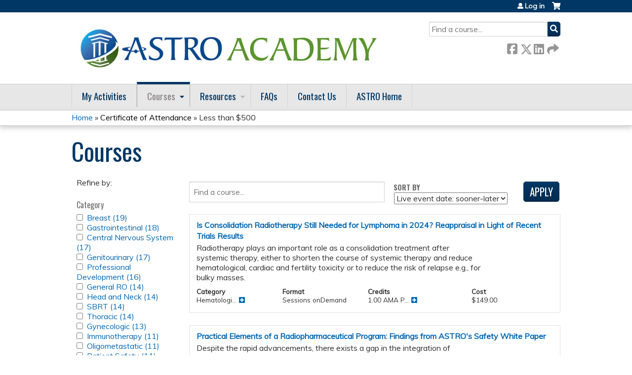

--- FILE ---
content_type: text/html; charset=utf-8
request_url: https://academy.astro.org/course-catalog-list?f%5B0%5D=course%253Acourse_date_open%3A1&f%5B1%5D=course%253Acourse_credit_types%3Aca&f%5B2%5D=&f%5B3%5D=sell_price%3A%5B0%20TO%20499%5D&page=5
body_size: 14989
content:
<!DOCTYPE html>
<!--[if IEMobile 7]><html class="iem7"  lang="en" dir="ltr"><![endif]-->
<!--[if lte IE 6]><html class="lt-ie10 lt-ie9 lt-ie8 lt-ie7"  lang="en" dir="ltr"><![endif]-->
<!--[if (IE 7)&(!IEMobile)]><html class="lt-ie10 lt-ie9 lt-ie8"  lang="en" dir="ltr"><![endif]-->
<!--[if IE 8]><html class="lt-ie10 lt-ie9"  lang="en" dir="ltr"><![endif]-->
<!--[if IE 9]><html class="lt-ie10"  lang="en" dir="ltr"><![endif]-->
<!--[if (gte IE 10)|(gt IEMobile 7)]><!--><html  lang="en" dir="ltr" prefix="content: http://purl.org/rss/1.0/modules/content/ dc: http://purl.org/dc/terms/ foaf: http://xmlns.com/foaf/0.1/ og: http://ogp.me/ns# rdfs: http://www.w3.org/2000/01/rdf-schema# sioc: http://rdfs.org/sioc/ns# sioct: http://rdfs.org/sioc/types# skos: http://www.w3.org/2004/02/skos/core# xsd: http://www.w3.org/2001/XMLSchema#"><!--<![endif]-->

<head>
  <!--[if IE]><![endif]-->
<link rel="dns-prefetch" href="//netdna.bootstrapcdn.com" />
<link rel="preconnect" href="//netdna.bootstrapcdn.com" />
<link rel="dns-prefetch" href="//fonts.gstatic.com" />
<link rel="preconnect" href="//fonts.gstatic.com" crossorigin="" />
<link rel="dns-prefetch" href="//fonts.googleapis.com" />
<link rel="preconnect" href="//fonts.googleapis.com" />
<link rel="dns-prefetch" href="//www.googletagmanager.com" />
<link rel="preconnect" href="//www.googletagmanager.com" />
<link rel="dns-prefetch" href="//kit.fontawesome.com" />
<link rel="preconnect" href="//kit.fontawesome.com" />
<meta charset="utf-8" />
<link rel="shortcut icon" href="https://academy.astro.org/sites/default/files/favicon.ico" type="image/vnd.microsoft.icon" />
<meta name="generator" content="Drupal 7 (https://www.drupal.org)" />
<link rel="canonical" href="https://academy.astro.org/course-catalog-list" />
<link rel="shortlink" href="https://academy.astro.org/course-catalog-list" />
  <title>Courses | Page 6 | ASTRO</title>

      <meta name="MobileOptimized" content="width">
    <meta name="HandheldFriendly" content="true">
    <meta name="viewport" content="width=device-width">
  
  <link type="text/css" rel="stylesheet" href="/sites/default/files/advagg_css/css__YZMmyCjxADNsxWJVyzxskiYBiPsGboww8DDJoAv1iVA__PqGVjSeXe3e-YM4xspxCavDlyydtEB28TRpZPTEwV5I__SSle0NRE9d9HGWHLfDYe3xEbnpv-_fviYBL1bs2WW2A.css" media="all" />
<link type="text/css" rel="stylesheet" href="/sites/default/files/advagg_css/css__Bqg1SDmp9CAe6XEIkqmrkRsGk0iHTZHCcB95hCAlYnY__pvxzJdEyVw_5TVP2BBc6RFQHZTlmfsgpKtyMTJgxw8o__SSle0NRE9d9HGWHLfDYe3xEbnpv-_fviYBL1bs2WW2A.css" media="screen" />
<link type="text/css" rel="stylesheet" href="/sites/default/files/advagg_css/css__qi8YWDPFPT47Hua3Uo8V-CwYV79O8gYOw4xRshlFw2o__atYiVS2jy_a7eks45S24ISyI0mqmyzuvUeJ_hve5zAc__SSle0NRE9d9HGWHLfDYe3xEbnpv-_fviYBL1bs2WW2A.css" media="all" />
<link type="text/css" rel="stylesheet" href="/sites/default/files/advagg_css/css__jLIQ2C5SClhKqy9eH_o3nLCt__h8sxZnzkEuWvcD8oU__TLLuT9hM3MMHoPwTjSVLtInmRi9GG2W8xupxEIKOQho__SSle0NRE9d9HGWHLfDYe3xEbnpv-_fviYBL1bs2WW2A.css" media="all" />
<link type="text/css" rel="stylesheet" href="/sites/default/files/advagg_css/css__DJVWsB9CJVs_1IGdy-_cGuq4r6SVVaWbEnbS1U2p6y4__7g40UeM74r8hkrzDC6Hbb7RReIGNu-Jsb5XAbAPKIeA__SSle0NRE9d9HGWHLfDYe3xEbnpv-_fviYBL1bs2WW2A.css" media="all" />
<link type="text/css" rel="stylesheet" href="//netdna.bootstrapcdn.com/font-awesome/4.0.3/css/font-awesome.min.css" media="all" />
<link type="text/css" rel="stylesheet" href="/sites/default/files/advagg_css/css__6aIRklg5WaxAUOS3bgRabGNbQzDsOHeiwDNoMCUggyA__QArDpocAgeef8zxSbIFkd-ui30gbHC067KnJ9SfbJ4E__SSle0NRE9d9HGWHLfDYe3xEbnpv-_fviYBL1bs2WW2A.css" media="all" />
<link type="text/css" rel="stylesheet" href="/sites/default/files/advagg_css/css__lKkJ5NhmxDBT5kIxMHS8wEcoatlDw9Bom_kW7YIJfZk__5aXUJWjk-YNkqaVTqRmjcoZdl-LGPgjmt03iyxQMwyY__SSle0NRE9d9HGWHLfDYe3xEbnpv-_fviYBL1bs2WW2A.css" media="all" />
<link type="text/css" rel="stylesheet" href="/sites/default/files/advagg_css/css__DuLYUylDjxGy0e76t2itFhgUj9R9AeaiB5rFoM5Rc8c__uy-eSde8xPYWIYAFlTtXTOLavp_MT9JuX45TfVkSJyg__SSle0NRE9d9HGWHLfDYe3xEbnpv-_fviYBL1bs2WW2A.css" media="print" />
<link type="text/css" rel="stylesheet" href="//fonts.googleapis.com/css?family=Muli:italic,regular|Oswald:300,700,regular&amp;subset=latin" media="all" />
<link type="text/css" rel="stylesheet" href="/sites/default/files/cpn/global.css?t97jpr" media="all" />
  <script src="/sites/default/files/advagg_js/js__AK-CL86gnIqwE9tzw-7GchyFRsasNF--XZ-i8xZPTig__rQaVI3heYo2BXUV133Ia4mgKj3R-xkDs52mhHfLT3rY__SSle0NRE9d9HGWHLfDYe3xEbnpv-_fviYBL1bs2WW2A.js" type="f1719c4ccbccbe9bb540be68-text/javascript"></script>
<script type="f1719c4ccbccbe9bb540be68-text/javascript">jQuery.migrateMute=true;jQuery.migrateTrace=false;</script>
<script src="/sites/default/files/advagg_js/js__-kvGcXFGWOaU7VpBvvU02ZjXrh74aVMBI8zWEAJByXE__7UycUSDIuB6lhk7Uq-4cbRUz0B4-w8Ee93Q1v03yjyQ__SSle0NRE9d9HGWHLfDYe3xEbnpv-_fviYBL1bs2WW2A.js" type="f1719c4ccbccbe9bb540be68-text/javascript"></script>
<script src="/sites/default/files/advagg_js/js__yNmDcef8b_VVEbQWF8NHCu2D-STamFVe49uYepbvd20__nw9zi1q6iPcpGhtLqF4UxXpoblY8Fku9jnEg7CSaSUA__SSle0NRE9d9HGWHLfDYe3xEbnpv-_fviYBL1bs2WW2A.js" type="f1719c4ccbccbe9bb540be68-text/javascript"></script>
<script src="/sites/default/files/advagg_js/js__xC17uPrEs8wMMqdKJXo8oW46WzSw1NY_8XgrRRMYpSw__XsxN8ZB-BnZbOeLImnEK_RkDgcDts47mQGOX6DZztaM__SSle0NRE9d9HGWHLfDYe3xEbnpv-_fviYBL1bs2WW2A.js" type="f1719c4ccbccbe9bb540be68-text/javascript"></script>
<script src="/sites/default/files/advagg_js/js__6n2ELU1OADjM9bOPzMD-ZkDWD680p1vUcEeqynwkIMw__fHcVvEi04rThESr574q0fWP1iDd_z17AVojj4Xe5ef4__SSle0NRE9d9HGWHLfDYe3xEbnpv-_fviYBL1bs2WW2A.js" type="f1719c4ccbccbe9bb540be68-text/javascript"></script>
<script async="async" src="https://www.googletagmanager.com/gtag/js?id=UA-75931848-2" type="f1719c4ccbccbe9bb540be68-text/javascript"></script>
<script type="f1719c4ccbccbe9bb540be68-text/javascript">window.dataLayer = window.dataLayer || [];function gtag(){dataLayer.push(arguments)};gtag("js", new Date());gtag("config", "UA-75931848-2", {"groups":"default","anonymize_ip":true});</script>
<script src="/sites/default/files/advagg_js/js__7Tt_YcgeKNkqqtyOKZHQpbsuYPY41XfH5NtLPz5bfCA__r99DabmPzGiImMxNjaIVtdPNE_dQyTs2kjfQ5SbAXCc__SSle0NRE9d9HGWHLfDYe3xEbnpv-_fviYBL1bs2WW2A.js" type="f1719c4ccbccbe9bb540be68-text/javascript"></script>
<script src="https://kit.fontawesome.com/a38c5c05f8.js" type="f1719c4ccbccbe9bb540be68-text/javascript"></script>
<script src="/sites/default/files/advagg_js/js__uFWNFQEJxmMtMZXCf6xd-RgNWFeiLU_ftHpRIHFXzCQ__rYUxENagaSdNHL3esh5G65gGt-F8qcG20GjcZ2T0zoM__SSle0NRE9d9HGWHLfDYe3xEbnpv-_fviYBL1bs2WW2A.js" type="f1719c4ccbccbe9bb540be68-text/javascript"></script>
<script src="/sites/default/files/advagg_js/js__Hb4P6zBByLaIBZA0hfMrut0a2b-f-vAlXzMXjYdGQPQ__JUwkRQTcSkg_MiZ0I9sxHxpLfPlxAgrvizBOIyOJwxQ__SSle0NRE9d9HGWHLfDYe3xEbnpv-_fviYBL1bs2WW2A.js" type="f1719c4ccbccbe9bb540be68-text/javascript"></script>
<script src="/sites/default/files/cpn/global.js?t97jpr" type="f1719c4ccbccbe9bb540be68-text/javascript"></script>
<script type="f1719c4ccbccbe9bb540be68-text/javascript">jQuery.extend(Drupal.settings,{"basePath":"\/","pathPrefix":"","setHasJsCookie":0,"ajaxPageState":{"theme":"ce","theme_token":"q8bz6p26evB-bwi0DmSoLYXlcqtC0ka7rZF1qMWOlH0","css":{"modules\/system\/system.base.css":1,"modules\/system\/system.menus.css":1,"modules\/system\/system.messages.css":1,"modules\/system\/system.theme.css":1,"sites\/all\/modules\/contrib\/tipsy\/stylesheets\/tipsy.css":1,"sites\/all\/libraries\/chosen\/chosen.css":1,"sites\/all\/modules\/contrib\/chosen\/css\/chosen-drupal.css":1,"modules\/book\/book.css":1,"sites\/all\/modules\/contrib\/calendar\/css\/calendar_multiday.css":1,"sites\/all\/modules\/custom\/calendar_plus\/css\/calendar_plus.css":1,"modules\/comment\/comment.css":1,"sites\/all\/modules\/features\/ethosce_admin\/ethosce-admin.css":1,"sites\/all\/modules\/features\/ethosce_bi\/ethosce_bi.css":1,"sites\/all\/modules\/features\/ethosce_warpwire\/ethosce_warpwire.css":1,"modules\/field\/theme\/field.css":1,"modules\/node\/node.css":1,"modules\/poll\/poll.css":1,"sites\/all\/modules\/contrib\/quiz\/quiz.css":1,"sites\/all\/modules\/contrib\/ubercart\/uc_order\/uc_order.css":1,"sites\/all\/modules\/contrib\/ubercart\/uc_product\/uc_product.css":1,"sites\/all\/modules\/contrib\/ubercart\/uc_store\/uc_store.css":1,"modules\/user\/user.css":1,"sites\/all\/modules\/contrib\/views\/css\/views.css":1,"sites\/all\/modules\/contrib\/ctools\/css\/ctools.css":1,"\/\/netdna.bootstrapcdn.com\/font-awesome\/4.0.3\/css\/font-awesome.min.css":1,"sites\/all\/modules\/contrib\/panels\/css\/panels.css":1,"sites\/all\/modules\/contrib\/pdm\/pdm.css":1,"sites\/all\/modules\/contrib\/views_tooltip\/views_tooltip.css":1,"sites\/all\/modules\/custom\/course_user_merge\/user_merge.css":1,"sites\/all\/modules\/contrib\/facetapi\/facetapi.css":1,"sites\/all\/modules\/contrib\/navbar_extras\/modules\/navbar_shiny\/css\/navbar_shiny.css":1,"sites\/all\/libraries\/mmenu\/main\/src\/css\/jquery.mmenu.all.css":1,"sites\/all\/libraries\/mmenu\/icomoon\/icomoon.css":1,"sites\/all\/modules\/contrib\/mmenu\/themes\/mm-basic\/styles\/mm-basic.css":1,"sites\/all\/themes\/ethosce_base\/system.menus.css":1,"sites\/all\/themes\/ethosce_base\/css\/normalize.css":1,"sites\/all\/themes\/ethosce_base\/css\/wireframes.css":1,"sites\/all\/themes\/ethosce_base\/css\/layouts\/responsive-sidebars.css":1,"sites\/all\/themes\/ethosce_base\/css\/page-backgrounds.css":1,"sites\/all\/themes\/ethosce_base\/css\/tabs.css":1,"sites\/all\/themes\/ethosce_base\/css\/pages.css":1,"sites\/all\/themes\/ethosce_base\/css\/blocks.css":1,"sites\/all\/themes\/ethosce_base\/css\/navigation.css":1,"sites\/all\/themes\/ethosce_base\/css\/views-styles.css":1,"sites\/all\/themes\/ethosce_base\/css\/nodes.css":1,"sites\/all\/themes\/ethosce_base\/css\/comments.css":1,"sites\/all\/themes\/ethosce_base\/css\/forms.css":1,"sites\/all\/themes\/ethosce_base\/css\/fields.css":1,"sites\/all\/themes\/ethosce_base\/css\/print.css":1,"sites\/all\/themes\/ce\/css\/ce.css":1,"sites\/all\/themes\/ce\/css\/ce-media-queries.css":1,"sites\/all\/themes\/ce\/css\/ce-print.css":1,"\/\/fonts.googleapis.com\/css?family=Muli:italic,regular|Oswald:300,700,regular\u0026subset=latin":1,"cpn_global":1},"js":{"sites\/all\/modules\/contrib\/jquery_update\/replace\/jquery\/1.12\/jquery.min.js":1,"sites\/all\/modules\/contrib\/jquery_update\/replace\/jquery-migrate\/1\/jquery-migrate.min.js":1,"misc\/jquery-extend-3.4.0.js":1,"misc\/jquery-html-prefilter-3.5.0-backport.js":1,"misc\/jquery.once.js":1,"misc\/drupal.js":1,"sites\/all\/modules\/contrib\/tipsy\/javascripts\/jquery.tipsy.js":1,"sites\/all\/modules\/contrib\/tipsy\/javascripts\/tipsy.js":1,"sites\/all\/modules\/contrib\/jquery_update\/replace\/ui\/external\/jquery.cookie.js":1,"sites\/all\/libraries\/chosen\/chosen.jquery.min.js":1,"misc\/form-single-submit.js":1,"sites\/all\/modules\/custom\/calendar_plus\/js\/jquery.equalheights.js":1,"sites\/all\/modules\/features\/ethosce_admin\/ethosce-admin.js":1,"sites\/all\/modules\/features\/ethosce_bi\/ethosce_bi.js":1,"sites\/all\/modules\/features\/ethosce_site\/ethosce_site.js":1,"sites\/all\/modules\/features\/ethosce_slideshow\/js\/ethosce_slideshow.js":1,"sites\/all\/modules\/custom\/upload_progress\/js\/upload_progress.js":1,"sites\/all\/modules\/contrib\/pdm\/pdm.js":1,"sites\/all\/modules\/features\/ethosce_courses\/js\/vertical_steps.js":1,"sites\/all\/modules\/contrib\/better_exposed_filters\/better_exposed_filters.js":1,"sites\/all\/modules\/contrib\/ctools\/js\/auto-submit.js":1,"sites\/all\/modules\/custom\/course_user_merge\/user_merge.js":1,"sites\/all\/modules\/contrib\/google_analytics\/googleanalytics.js":1,"https:\/\/www.googletagmanager.com\/gtag\/js?id=UA-75931848-2":1,"sites\/all\/modules\/contrib\/facetapi\/facetapi.js":1,"https:\/\/kit.fontawesome.com\/a38c5c05f8.js":1,"sites\/all\/modules\/contrib\/mmenu\/js\/mmenu.js":1,"sites\/all\/libraries\/mmenu\/hammer\/hammer.js":1,"sites\/all\/libraries\/mmenu\/jquery.hammer\/jquery.hammer.js":1,"sites\/all\/libraries\/mmenu\/main\/src\/js\/jquery.mmenu.min.all.js":1,"sites\/all\/modules\/contrib\/chosen\/chosen.js":1,"sites\/all\/themes\/ce\/js\/ce.js":1,"public:\/\/cpn\/global.js":1}},"uid":0,"warpwire":{"warpwire_url":"https:\/\/astro.ethosce.warpwire.com\/","warpwire_module_path":"sites\/all\/modules\/custom\/warpwire","warpwire_share_default":1,"warpwire_title_default":1,"warpwire_autoplay_default":0,"warpwire_cc_load_policy_default":0,"warpwire_secure_portal_default":1},"tipsy":{"custom_selectors":[{"selector":".tipsy","options":{"fade":1,"gravity":"w","delayIn":0,"delayOut":0,"trigger":"hover","opacity":"0.8","offset":0,"html":0,"tooltip_content":{"source":"attribute","selector":"title"}}},{"selector":".views-tooltip","options":{"fade":1,"gravity":"autoNS","delayIn":0,"delayOut":0,"trigger":"hover","opacity":"0.8","offset":0,"html":1,"tooltip_content":{"source":"attribute","selector":"tooltip-content"}}}]},"better_exposed_filters":{"datepicker":false,"slider":false,"settings":[],"autosubmit":true,"views":{"ethosce_catalog":{"displays":{"page":{"filters":{"text":{"required":false}}}}}}},"chosen":{"selector":"select:not(\u0027.fivestar-widget select, .widget-type-select, .webform-datepicker select, #uc-cart-checkout-form select,#edit-node-recur select\u0027)","minimum_single":10,"minimum_multiple":5,"minimum_width":150,"options":{"allow_single_deselect":false,"disable_search":false,"disable_search_threshold":10,"search_contains":false,"placeholder_text_multiple":"Choose some options","placeholder_text_single":"Choose an option","no_results_text":"No results match","inherit_select_classes":true}},"urlIsAjaxTrusted":{"\/course-catalog-list":true,"\/search":true},"mmenu":{"mmenu_left":{"enabled":"1","title":"Left menu","name":"mmenu_left","blocks":[{"module_delta":"ethosce_search|ethosce_search","menu_parameters":{"min_depth":"1"},"title":"\u003Cnone\u003E","collapsed":"0","wrap":"1","module":"ethosce_search","delta":"ethosce_search"},{"module_delta":"system|main-menu","menu_parameters":{"min_depth":"1"},"title":"\u003Cnone\u003E","collapsed":"0","wrap":"1","module":"system","delta":"main-menu"},{"module_delta":"local_tasks_blocks|menu_local_tasks","menu_parameters":{"min_depth":"1"},"title":"\u003Cnone\u003E","collapsed":"0","wrap":"1","module":"local_tasks_blocks","delta":"menu_local_tasks"}],"options":{"classes":"mm-basic","effects":[],"slidingSubmenus":true,"clickOpen":{"open":true,"selector":"#ethosce-mmenu-toggle"},"counters":{"add":true,"update":true},"dragOpen":{"open":true,"pageNode":"body","threshold":100,"maxStartPos":50},"footer":{"add":false,"content":"","title":"Copyright \u00a92017","update":true},"header":{"add":false,"content":"","title":"Site-Install","update":true},"labels":{"collapse":false},"offCanvas":{"enabled":true,"modal":false,"moveBackground":true,"position":"left","zposition":"front"},"searchfield":{"add":false,"addTo":"menu","search":false,"placeholder":"Search","noResults":"No results found.","showLinksOnly":true}},"configurations":{"clone":false,"preventTabbing":false,"panelNodetype":"div, ul, ol","transitionDuration":400,"classNames":{"label":"Label","panel":"Panel","selected":"Selected","buttonbars":{"buttonbar":"anchors"},"counters":{"counter":"Counter"},"fixedElements":{"fixedTop":"FixedTop","fixedBottom":"FixedBottom"},"footer":{"panelFooter":"Footer"},"header":{"panelHeader":"Header","panelNext":"Next","panelPrev":"Prev"},"labels":{"collapsed":"Collapsed"},"toggles":{"toggle":"Toggle","check":"Check"}},"dragOpen":{"width":{"perc":0.8,"min":140,"max":440},"height":{"perc":0.8,"min":140,"max":880}},"offCanvas":{"menuInjectMethod":"prepend","menuWrapperSelector":"body","pageNodetype":"div","pageSelector":"body \u003E div"}},"custom":[],"position":"left"}},"googleanalytics":{"account":["UA-75931848-2"],"trackOutbound":1,"trackMailto":1,"trackDownload":1,"trackDownloadExtensions":"7z|aac|arc|arj|asf|asx|avi|bin|csv|doc(x|m)?|dot(x|m)?|exe|flv|gif|gz|gzip|hqx|jar|jpe?g|js|mp(2|3|4|e?g)|mov(ie)?|msi|msp|pdf|phps|png|ppt(x|m)?|pot(x|m)?|pps(x|m)?|ppam|sld(x|m)?|thmx|qtm?|ra(m|r)?|sea|sit|tar|tgz|torrent|txt|wav|wma|wmv|wpd|xls(x|m|b)?|xlt(x|m)|xlam|xml|z|zip"},"currentPath":"course-catalog-list","currentPathIsAdmin":false,"facetapi":{"facets":[{"limit":"20","id":"facetapi-facet-search-apicourses-block-field-course-category","searcher":"search_api@courses","realmName":"block","facetName":"field_course_category","queryType":null,"widget":"facetapi_checkbox_links","showMoreText":"Show more","showFewerText":"Show fewer","makeCheckboxes":1},{"limit":"20","id":"facetapi-facet-search-apicourses-block-field-course-format","searcher":"search_api@courses","realmName":"block","facetName":"field_course_format","queryType":null,"widget":"facetapi_checkbox_links","showMoreText":"Show more","showFewerText":"Show fewer","makeCheckboxes":1},{"id":"facetapi-facet-search-apicourses-block-sell-price","searcher":"search_api@courses","realmName":"block","facetName":"sell_price","queryType":null,"widget":"facetapi_ranges","showMoreText":"Show more","showFewerText":"Show fewer"},{"limit":"20","id":"facetapi-facet-search-apicourses-block-coursecourse-credit-types","searcher":"search_api@courses","realmName":"block","facetName":"course:course_credit_types","queryType":null,"widget":"facetapi_checkbox_links","showMoreText":"Show more","showFewerText":"Show fewer","makeCheckboxes":1}]}});</script>
      <!--[if lt IE 9]>
    <script src="/sites/all/themes/zen/js/html5-respond.js"></script>
    <![endif]-->
  </head>
<body class="html not-front not-logged-in one-sidebar sidebar-first page-course-catalog-list section-course-catalog-list page-views title-length-small title-length-7 not-homepage  no-tabs no-course-sidebar no-search-sidebar no-og-context no-uc-cart not-admin-theme user-non-sso" >
  <div id="wrapper">
    <div id="page-wrapper">
              <p id="skip-link">
          <a href="#main-content" class="element-invisible element-focusable">Jump to content</a>
        </p>
                  
<div id="header-wrapper">
  <header id="header">
    <div id="header-inner" class="clearfix">
              <a href="/" title="Home" rel="home" id="logo"><img src="https://academy.astro.org/sites/default/files/AcademyLogo_1825_700.jpg" alt="Home" /></a>
      
              <div id="name-and-slogan">
                      <h1 id="site-name">
              <a href="/" title="Home" rel="home"><span>ASTRO</span></a>
            </h1>
          
                  </div><!-- /#name-and-slogan -->
            <div id="header-right">
          <div class="header__region region region-header">
    <div id="block-ethosce-search-ethosce-search" class="block block-ethosce-search first odd">

    
  <div class="content">
    <form action="/search" method="post" id="ethosce-search-form" accept-charset="UTF-8"><div><div class="container-inline form-wrapper" id="edit-ethosce-search"><div class="form-item form-type-textfield form-item-text">
  <div class="field-label"><label  class="element-invisible" for="edit-text">Search</label> </div>
 <input placeholder="Find a course..." type="text" id="edit-text" name="text" value="" size="20" maxlength="128" class="form-text" />
</div>
<input type="submit" id="edit-submit" name="op" value="Search" class="form-submit" /></div><input type="hidden" name="form_build_id" value="form-mZZObdjIo80jqDkV8SRWKzU5Tx-r0kDkfuBuh3WywLw" />
<input type="hidden" name="form_id" value="ethosce_search_form" />
</div></form>  </div>
</div>
<div id="ethosce-user-links-wrapper" class="clearfix">
  <div id="ethosce-mmenu-toggle">Open menu</div>  <div id="uc-cart-link"><a href="/user/login?destination=course-catalog-list%3Ff%255B0%255D%3Dcourse%25253Acourse_date_open%253A1%26f%255B1%255D%3Dcourse%25253Acourse_credit_types%253Aca%26f%255B2%255D%3D%26f%255B3%255D%3Dsell_price%253A%255B0%2520TO%2520499%255D%26page%3D5" class="no-items" data-count="0"><span>Cart</span></a></div>  <div id="block-system-user-menu" class="block block-system block-menu even" role="navigation">
    <div class="content">
      <ul class="menu"><li class="menu__item is-leaf first last leaf"><a href="/user/login?destination=course-catalog-list%3Ff%255B0%255D%3Dcourse%25253Acourse_date_open%253A1%26f%255B1%255D%3Dcourse%25253Acourse_credit_types%253Aca%26f%255B2%255D%3D%26f%255B3%255D%3Dsell_price%253A%255B0%2520TO%2520499%255D%26page%3D5" class="menu__link">Log in</a></li>
</ul>    </div>
  </div>
  </div>
<div id="block-service-links-service-links-not-node" class="block block-service-links last odd">

    <h3 class="block__title block-title">Bookmark/Search this post</h3>
  
  <div class="content">
    <div class="service-links"><div class="item-list"><ul><li class="first"><a href="https://www.facebook.com/sharer.php?u=https%3A//academy.astro.org/course-catalog-list&amp;t=Courses" title="Share on Facebook" class="service-links-facebook" rel="nofollow" target="_blank"><img typeof="foaf:Image" src="https://academy.astro.org/sites/all/themes/ce/css/images/facebook.png" alt="Facebook logo" /> Facebook</a></li>
<li><a href="https://x.com/intent/post?url=https%3A//academy.astro.org/course-catalog-list&amp;text=Courses" title="Share this on X" class="service-links-twitter" rel="nofollow" target="_blank"><img typeof="foaf:Image" src="https://academy.astro.org/sites/all/themes/ce/css/images/twitter.png" alt="X logo" /> X</a></li>
<li><a href="https://www.linkedin.com/shareArticle?mini=true&amp;url=https%3A//academy.astro.org/course-catalog-list&amp;title=Courses&amp;summary=&amp;source=ASTRO" title="Publish this post to LinkedIn" class="service-links-linkedin" rel="nofollow" target="_blank"><img typeof="foaf:Image" src="https://academy.astro.org/sites/all/themes/ce/css/images/linkedin.png" alt="LinkedIn logo" /> LinkedIn</a></li>
<li class="last"><a href="https://academy.astro.org/forward?path=course-catalog-list" title="Send to a friend" class="service-links-forward" rel="nofollow" target="_blank"><img typeof="foaf:Image" src="https://academy.astro.org/sites/all/themes/ce/css/images/forward.png" alt="Forward logo" /> Forward</a></li>
</ul></div></div>  </div>
</div>
  </div>
      </div>
    </div><!--/#header-inner-->
  </header>

  <div id="navigation-outer">
    <div id="navigation">
      <div id="topnav-inner">
                  <nav id="main-menu">
            <ul class="menu"><li class="menu__item is-leaf first leaf"><a href="/my/activities/pending" title="" class="menu__link">My Activities</a></li>
<li class="menu__item is-expanded is-active-trail expanded active-trail"><a href="/course-catalog-list" title="" class="menu__link is-active-trail active-trail active">Courses</a><ul class="menu"><li class="menu__item is-leaf first leaf"><a href="https://academy.astro.org/course-catalog-list?f%5B0%5D=field_course_format%3A10" title="" class="menu__link">Sessions onDemand</a></li>
<li class="menu__item is-leaf leaf"><a href="https://academy.astro.org/course-catalog-list?f%5B0%5D=field_course_format%3A9" title="" class="menu__link">Journal Activities</a></li>
<li class="menu__item is-leaf leaf"><a href="https://academy.astro.org/course-catalog-list?f%5B0%5D=field_course_format%3A40" title="" class="menu__link">Meetings onDemand</a></li>
<li class="menu__item is-leaf leaf"><a href="https://academy.astro.org/course-catalog-list?f%5B0%5D=field_course_format%3A8" title="" class="menu__link">Webinars</a></li>
<li class="menu__item is-leaf last leaf"><a href="https://academy.astro.org/course-catalog-list?f%5B0%5D=field_course_format%3A12" title="" class="menu__link">eContouring</a></li>
</ul></li>
<li class="menu__item is-expanded expanded"><a href="/content/resources" class="menu__link">Resources</a><ul class="menu"><li class="menu__item is-leaf first leaf"><a href="https://www.astro.org/meetings-and-education/resources/continuing-certification" title="" class="menu__link">Continuing Certification</a></li>
<li class="menu__item is-leaf leaf"><a href="https://www.astro.org/patient-care-and-research/clinical-practice-statements/clinical-practice-guidelines" title="" class="menu__link">Clinical Practice Statements</a></li>
<li class="menu__item is-leaf leaf"><a href="https://www.astro.org/patient-care-and-research/shareable-resources" title="" class="menu__link">Shareable Resources</a></li>
<li class="menu__item is-leaf leaf"><a href="https://www.astro.org/affiliate/arro/resident-resources" title="" class="menu__link">Resident Resources</a></li>
<li class="menu__item is-leaf leaf"><a href="https://www.astro.org/meetings-and-education/live-meetings" title="" class="menu__link">Live Meetings</a></li>
<li class="menu__item is-leaf last leaf"><a href="/content/econtouring-pqi-template" class="menu__link">eContouring PQI Plan</a></li>
</ul></li>
<li class="menu__item is-leaf leaf"><a href="/content/faqs" class="menu__link">FAQs</a></li>
<li class="menu__item is-leaf leaf"><a href="https://academy.astro.org/content/contact-us" title="" class="menu__link">Contact Us</a></li>
<li class="menu__item is-leaf last leaf"><a href="http://www.astro.org" title="" class="menu__link">ASTRO Home</a></li>
</ul>          </nav>
        
      </div><!--/#topnav-inner-->
    </div><!-- /#navigation -->

          <div id="crumbs">
        <div id="crumbs-inner" class="clearfix">
          <div id="breadcrumb-container">
            <h2 class="element-invisible">You are here</h2><div class="breadcrumb"><a href="/">Home</a> » <a href="/course-catalog-list?f%5B0%5D=course%253Acourse_credit_types%3Aca" class="active">Certificate of Attendance</a> » Less than $500</div>          </div>
        </div>
      </div>
      </div><!-- /#navigation-outer -->


      <div id="title-container">
      <div id="title-container-inner" class="clearfix">
                                  <h1 class="title" id="page-title">Courses</h1>
                      </div>
    </div>
  
</div><!--/#header-wrapper-->

<div id="page">
  <div id="main-wrapper">
    <div id="main">
      
            <div id="content" class="column" role="main">
                        <a id="main-content"></a>
                <div id="content-area">
                                        


<div class="view view-ethosce-catalog view-id-ethosce_catalog view-display-id-page list-toggler-js view-dom-id-794b49478e4844cda09b6590017f9397">
        
      <div class="view-filters">
      <form action="/course-catalog-list" method="get" id="views-exposed-form-ethosce-catalog-page" accept-charset="UTF-8"><div><div class="views-exposed-form">
  <div class="views-exposed-widgets clearfix">
          <div id="edit-text-wrapper" class="views-exposed-widget views-widget-filter-search_api_views_fulltext">
                                <div class="views-widget">
          <div class="form-item form-type-textfield form-item-text">
 <input placeholder="Find a course..." type="text" id="edit-text" name="text" value="" size="30" maxlength="128" class="form-text" />
</div>
        </div>
      </div>
              <div class="views-exposed-widget views-widget-sort-by">
        <div class="form-item form-type-select form-item-sort-by">
  <div class="field-label"><label  for="edit-sort-by">Sort by</label> </div>
 <select class="ctools-auto-submit form-select" id="edit-sort-by" name="sort_by"><option value="field_course_event_date_value" selected="selected">Live event date: sooner-later</option><option value="field_course_event_date_value_1">Live event date: later-sooner</option><option value="field_course_date_value">Open date: sooner-later</option><option value="field_course_date_value_1">Open date: later-sooner</option><option value="field_course_date_value2">Expiration date: sooner-later</option><option value="field_course_date_value2_1">Expiration date: later-sooner</option><option value="sell_price">Price: low-high</option><option value="sell_price_1">Price: high-low</option></select>
</div>
      </div>
      <div class="views-exposed-widget views-widget-sort-order">
              </div>
                <div class="views-exposed-widget views-submit-button">
      <input type="hidden" name="f[0]" value="course%3Acourse_date_open:1" />
<input type="hidden" name="f[1]" value="course%3Acourse_credit_types:ca" />
<input type="hidden" name="f[2]" value="" />
<input type="hidden" name="f[3]" value="sell_price:[0 TO 499]" />
<input class="ctools-use-ajax ctools-auto-submit-click form-submit" type="submit" id="edit-submit-ethosce-catalog" value="Apply" />    </div>
      </div>
</div>
</div></form>    </div>
  
  
      <div class="view-content">
        <div class="views-row views-row-1 views-row-odd views-row-first">
      
  <div class="views-field views-field-nothing">        <span class="field-content"><div class="catalog-list-row">
<h5 class="catalog-title"><a href="/content/consolidation-radiotherapy-still-needed-lymphoma-2024-reappraisal-light-recent-trials">Is Consolidation Radiotherapy Still Needed for Lymphoma in 2024? Reappraisal in Light of Recent Trials Results</a></h5>
<div class="clearfix">
<div class="left">
<img typeof="foaf:Image" src="https://academy.astro.org/sites/default/files/styles/course_image_teaser/public/OnlineCourses.jpg?itok=XuNYiOVX" width="160" height="127" alt="" />
</div>
<div class="right">
<div class="catalog-summary">Radiotherapy plays an important role as a consolidation treatment after systemic therapy, either to shorten the course of systemic therapy and reduce hematological, cardiac and fertility toxicity or to reduce the risk of relapse e.g., for bulky masses.</div>
</div>
</div>
<div class="catalog-details clearfix">
<div class="catalog-category"><strong class="label">Category</strong> <div class="item-list"><ul><li class="first">Hematologic</li>
<li class="last">Patient Safety</li>
</ul></div></div>
<div class="catalog-format"><strong class="label">Format</strong> <div class="item-list"><ul><li class="first last">Sessions onDemand</li>
</ul></div></div>
<div class="catalog-credits"><strong class="label">Credits</strong> <div class="item-list"><ul><li class="first">1.00 <em>AMA PRA Category 1 Credit&trade;</em></li>
<li class="last">1.00 Certificate of Attendance</li>
</ul></div></div>

<div class="catalog-price"><strong class="label">Cost</strong> $149.00</div>
</div>
</div></span>  </div>  </div>
  <div class="views-row views-row-2 views-row-even">
      
  <div class="views-field views-field-nothing">        <span class="field-content"><div class="catalog-list-row">
<h5 class="catalog-title"><a href="/content/practical-elements-radiopharmaceutical-program-findings-astros-safety-white-paper">Practical Elements of a Radiopharmaceutical Program: Findings from ASTRO&#039;s Safety White Paper</a></h5>
<div class="clearfix">
<div class="left">
<img typeof="foaf:Image" src="https://academy.astro.org/sites/default/files/styles/course_image_teaser/public/OnlineCourses.jpg?itok=XuNYiOVX" width="160" height="127" alt="" />
</div>
<div class="right">
<div class="catalog-summary">Despite the rapid advancements, there exists a gap in the integration of radiopharmaceutical therapy within radiation oncology practices.</div>
</div>
</div>
<div class="catalog-details clearfix">
<div class="catalog-category"><strong class="label">Category</strong> <div class="item-list"><ul><li class="first last">Radiopharmaceutical Therapy</li>
</ul></div></div>
<div class="catalog-format"><strong class="label">Format</strong> <div class="item-list"><ul><li class="first last">Sessions onDemand</li>
</ul></div></div>
<div class="catalog-credits"><strong class="label">Credits</strong> <div class="item-list"><ul><li class="first">1.00 <em>AMA PRA Category 1 Credit&trade;</em></li>
<li class="last">1.00 Certificate of Attendance</li>
</ul></div></div>

<div class="catalog-price"><strong class="label">Cost</strong> $149.00</div>
</div>
</div></span>  </div>  </div>
  <div class="views-row views-row-3 views-row-odd">
      
  <div class="views-field views-field-nothing">        <span class="field-content"><div class="catalog-list-row">
<h5 class="catalog-title"><a href="/content/prophylactic-feeding-tube-placement-head-and-neck-cancer-hard-swallow">Prophylactic Feeding Tube Placement in Head and Neck Cancer: Hard to Swallow?</a></h5>
<div class="clearfix">
<div class="left">
<img typeof="foaf:Image" src="https://academy.astro.org/sites/default/files/styles/course_image_teaser/public/OnlineCourses.jpg?itok=XuNYiOVX" width="160" height="127" alt="" />
</div>
<div class="right">
<div class="catalog-summary">The clinical practice regarding feeding tube use in patients undergoing radiotherapy for head and neck cancer varies greatly. Ongoing research advances, as well as indications for feeding tube use in contemporary practices are required to provide optimal care.</div>
</div>
</div>
<div class="catalog-details clearfix">
<div class="catalog-category"><strong class="label">Category</strong> <div class="item-list"><ul><li class="first last">Head and Neck</li>
</ul></div></div>
<div class="catalog-format"><strong class="label">Format</strong> <div class="item-list"><ul><li class="first last">Sessions onDemand</li>
</ul></div></div>
<div class="catalog-credits"><strong class="label">Credits</strong> <div class="item-list"><ul><li class="first">1.25 <em>AMA PRA Category 1 Credit&trade;</em></li>
<li class="last">1.25 Certificate of Attendance</li>
</ul></div></div>

<div class="catalog-price"><strong class="label">Cost</strong> $149.00</div>
</div>
</div></span>  </div>  </div>
  <div class="views-row views-row-4 views-row-even">
      
  <div class="views-field views-field-nothing">        <span class="field-content"><div class="catalog-list-row">
<h5 class="catalog-title"><a href="/content/geriatric-radiation-oncology-partnering-and-personalizing-cancer-care-older-adults">Geriatric Radiation Oncology: Partnering With and Personalizing Cancer Care for Older Adults</a></h5>
<div class="clearfix">
<div class="left">

</div>
<div class="right">
<div class="catalog-summary">Several national societies' guidelines, including the National Comprehensive Cancer Network and the American Society of Clinical Oncology, recommend screening of older adults with cancer with a comprehensive geriatric assessment (CGA) or similar tools.</div>
</div>
</div>
<div class="catalog-details clearfix">
<div class="catalog-category"><strong class="label">Category</strong> <div class="item-list"><ul><li class="first">General RO</li>
<li class="last">Patient Safety</li>
</ul></div></div>
<div class="catalog-format"><strong class="label">Format</strong> <div class="item-list"><ul><li class="first last">Sessions onDemand</li>
</ul></div></div>
<div class="catalog-credits"><strong class="label">Credits</strong> <div class="item-list"><ul><li class="first">1.00 <em>AMA PRA Category 1 Credit&trade;</em></li>
<li class="last">1.00 Certificate of Attendance</li>
</ul></div></div>

<div class="catalog-price"><strong class="label">Cost</strong> $149.00</div>
</div>
</div></span>  </div>  </div>
  <div class="views-row views-row-5 views-row-odd">
      
  <div class="views-field views-field-nothing">        <span class="field-content"><div class="catalog-list-row">
<h5 class="catalog-title"><a href="/content/getting-your-ducks-row-experiences-operationalizing-adaptive-radiotherapy">Getting Your Ducks in a Row: Experiences Operationalizing Adaptive Radiotherapy</a></h5>
<div class="clearfix">
<div class="left">

</div>
<div class="right">
<div class="catalog-summary">Adaptive radiotherapy is emerging as a treatment approach for patients with improvements in technology that allow real-time planning and consequent treatment delivery. Different imaging modalities are used, such as MR and CBCT, for image guidance.</div>
</div>
</div>
<div class="catalog-details clearfix">
<div class="catalog-category"><strong class="label">Category</strong> <div class="item-list"><ul><li class="first">Adaptive RT</li>
<li class="last">General RO</li>
</ul></div></div>
<div class="catalog-format"><strong class="label">Format</strong> <div class="item-list"><ul><li class="first last">Sessions onDemand</li>
</ul></div></div>
<div class="catalog-credits"><strong class="label">Credits</strong> <div class="item-list"><ul><li class="first">1.25 <em>AMA PRA Category 1 Credit&trade;</em></li>
<li class="last">1.25 Certificate of Attendance</li>
</ul></div></div>

<div class="catalog-price"><strong class="label">Cost</strong> $149.00</div>
</div>
</div></span>  </div>  </div>
  <div class="views-row views-row-6 views-row-even">
      
  <div class="views-field views-field-nothing">        <span class="field-content"><div class="catalog-list-row">
<h5 class="catalog-title"><a href="/content/navigating-medical-insurance-delays-and-denials-insights-patients-astro-and-press">Navigating Medical Insurance Delays and Denials: Insights from Patients, ASTRO and the Press</a></h5>
<div class="clearfix">
<div class="left">
<img typeof="foaf:Image" src="https://academy.astro.org/sites/default/files/styles/course_image_teaser/public/OnlineCourses.jpg?itok=XuNYiOVX" width="160" height="127" alt="" />
</div>
<div class="right">
<div class="catalog-summary">Navigating medical insurance for radiation treatment in the United States is frustrating and complex, often resulting in disappointment for patients, delays in care, and denials of standard of care treatment.</div>
</div>
</div>
<div class="catalog-details clearfix">
<div class="catalog-category"><strong class="label">Category</strong> <div class="item-list"><ul><li class="first">Health Policy/Informatics</li>
<li class="last">Patient Safety</li>
</ul></div></div>
<div class="catalog-format"><strong class="label">Format</strong> <div class="item-list"><ul><li class="first last">Sessions onDemand</li>
</ul></div></div>
<div class="catalog-credits"><strong class="label">Credits</strong> <div class="item-list"><ul><li class="first">1.00 <em>AMA PRA Category 1 Credit&trade;</em></li>
<li class="last">1.00 Certificate of Attendance</li>
</ul></div></div>

<div class="catalog-price"><strong class="label">Cost</strong> $149.00</div>
</div>
</div></span>  </div>  </div>
  <div class="views-row views-row-7 views-row-odd">
      
  <div class="views-field views-field-nothing">        <span class="field-content"><div class="catalog-list-row">
<h5 class="catalog-title"><a href="/content/head-and-neck-cancer-prevention-and-management-radiation-therapy-toxicity-community-setting">Head and Neck Cancer - Prevention and Management of Radiation Therapy Toxicity in the Community Setting</a></h5>
<div class="clearfix">
<div class="left">
<img typeof="foaf:Image" src="https://academy.astro.org/sites/default/files/styles/course_image_teaser/public/OnlineCourses.jpg?itok=XuNYiOVX" width="160" height="127" alt="" />
</div>
<div class="right">
<div class="catalog-summary">Patients with head and neck cancer require specialized and multi-modality support during treatment. Providers may not be informed of the most up-to-date techniques to prevent and treat head and neck cancer radiation-related toxicity.</div>
</div>
</div>
<div class="catalog-details clearfix">
<div class="catalog-category"><strong class="label">Category</strong> <div class="item-list"><ul><li class="first last">Head and Neck</li>
</ul></div></div>
<div class="catalog-format"><strong class="label">Format</strong> <div class="item-list"><ul><li class="first last">Sessions onDemand</li>
</ul></div></div>
<div class="catalog-credits"><strong class="label">Credits</strong> <div class="item-list"><ul><li class="first">1.25 <em>AMA PRA Category 1 Credit&trade;</em></li>
<li class="last">1.25 Certificate of Attendance</li>
</ul></div></div>

<div class="catalog-price"><strong class="label">Cost</strong> $149.00</div>
</div>
</div></span>  </div>  </div>
  <div class="views-row views-row-8 views-row-even">
      
  <div class="views-field views-field-nothing">        <span class="field-content"><div class="catalog-list-row">
<h5 class="catalog-title"><a href="/content/contouring-mr-guided-sbrt-pancreas">Contouring for MR-guided SBRT to Pancreas</a></h5>
<div class="clearfix">
<div class="left">

</div>
<div class="right">
<div class="catalog-summary">The contouring activity focuses on MR-guided radiation therapy contouring techniques tailored specifically for pancreatic cancer stereotactic body radiation therapy (SBRT). This activity reviews MR imaging to delineate target volumes and critical structures with precision.</div>
</div>
</div>
<div class="catalog-details clearfix">
<div class="catalog-category"><strong class="label">Category</strong> <div class="item-list"><ul><li class="first last">Gastrointestinal</li>
</ul></div></div>
<div class="catalog-format"><strong class="label">Format</strong> <div class="item-list"><ul><li class="first last">eContouring</li>
</ul></div></div>
<div class="catalog-credits"><strong class="label">Credits</strong> <div class="item-list"><ul><li class="first">1.00 <em>AMA PRA Category 1 Credit&trade;</em></li>
<li class="last">1.00 Certificate of Attendance</li>
</ul></div></div>

<div class="catalog-price"><strong class="label">Cost</strong> $149.00</div>
</div>
</div></span>  </div>  </div>
  <div class="views-row views-row-9 views-row-odd">
      
  <div class="views-field views-field-nothing">        <span class="field-content"><div class="catalog-list-row">
<h5 class="catalog-title"><a href="/content/contouring-sarcomas">Contouring for Sarcomas</a></h5>
<div class="clearfix">
<div class="left">

</div>
<div class="right">
<div class="catalog-summary">This contouring activity reviews (1) indications for radiation therapy for soft-tissue sarcoma (STS) in adults; (2) dosing and contouring rationale for STS in adults; and (3) toxicity management and expectations for radiotherapeutic management for STS in adults.</div>
</div>
</div>
<div class="catalog-details clearfix">
<div class="catalog-category"><strong class="label">Category</strong> <div class="item-list"><ul><li class="first last">Sarcoma</li>
</ul></div></div>
<div class="catalog-format"><strong class="label">Format</strong> <div class="item-list"><ul><li class="first last">eContouring</li>
</ul></div></div>
<div class="catalog-credits"><strong class="label">Credits</strong> <div class="item-list"><ul><li class="first">1.25 <em>AMA PRA Category 1 Credit&trade;</em></li>
<li class="last">1.25 Certificate of Attendance</li>
</ul></div></div>

<div class="catalog-price"><strong class="label">Cost</strong> $149.00</div>
</div>
</div></span>  </div>  </div>
  <div class="views-row views-row-10 views-row-even views-row-last">
      
  <div class="views-field views-field-nothing">        <span class="field-content"><div class="catalog-list-row">
<h5 class="catalog-title"><a href="/content/contouring-cns-astrocytoma-and-atypical-meningioma">Contouring for CNS - Astrocytoma and Atypical Meningioma</a></h5>
<div class="clearfix">
<div class="left">

</div>
<div class="right">
<div class="catalog-summary">This contouring activity focuses on primary and secondary brain tumors, including the planning/treatment of craniospinal irradiation (CSI) I for leptomeningeal disease, brain stereotactic radiosurgery (SRS) for intact and post operative brain metastases, and the treatment of glioma with a brief d</div>
</div>
</div>
<div class="catalog-details clearfix">
<div class="catalog-category"><strong class="label">Category</strong> <div class="item-list"><ul><li class="first last">Central Nervous System</li>
</ul></div></div>
<div class="catalog-format"><strong class="label">Format</strong> <div class="item-list"><ul><li class="first last">eContouring</li>
</ul></div></div>
<div class="catalog-credits"><strong class="label">Credits</strong> <div class="item-list"><ul><li class="first">1.25 <em>AMA PRA Category 1 Credit&trade;</em></li>
<li class="last">1.25 Certificate of Attendance</li>
</ul></div></div>

<div class="catalog-price"><strong class="label">Cost</strong> $149.00</div>
</div>
</div></span>  </div>  </div>
    </div>
  
      <h2 class="element-invisible">Pages</h2><div class="item-list"><ul class="pager"><li class="pager-first first"><a title="Go to first page" href="/course-catalog-list?f%5B0%5D=course%253Acourse_date_open%3A1&amp;f%5B1%5D=course%253Acourse_credit_types%3Aca&amp;f%5B2%5D=&amp;f%5B3%5D=sell_price%3A%5B0%20TO%20499%5D"><span>« first</span></a></li>
<li class="pager-previous"><a title="Go to previous page" href="/course-catalog-list?f%5B0%5D=course%253Acourse_date_open%3A1&amp;f%5B1%5D=course%253Acourse_credit_types%3Aca&amp;f%5B2%5D=&amp;f%5B3%5D=sell_price%3A%5B0%20TO%20499%5D&amp;page=4"><span>‹ previous</span></a></li>
<li class="pager-ellipsis">…</li>
<li class="pager-item"><a title="Go to page 2" href="/course-catalog-list?f%5B0%5D=course%253Acourse_date_open%3A1&amp;f%5B1%5D=course%253Acourse_credit_types%3Aca&amp;f%5B2%5D=&amp;f%5B3%5D=sell_price%3A%5B0%20TO%20499%5D&amp;page=1"><span>2</span></a></li>
<li class="pager-item"><a title="Go to page 3" href="/course-catalog-list?f%5B0%5D=course%253Acourse_date_open%3A1&amp;f%5B1%5D=course%253Acourse_credit_types%3Aca&amp;f%5B2%5D=&amp;f%5B3%5D=sell_price%3A%5B0%20TO%20499%5D&amp;page=2"><span>3</span></a></li>
<li class="pager-item"><a title="Go to page 4" href="/course-catalog-list?f%5B0%5D=course%253Acourse_date_open%3A1&amp;f%5B1%5D=course%253Acourse_credit_types%3Aca&amp;f%5B2%5D=&amp;f%5B3%5D=sell_price%3A%5B0%20TO%20499%5D&amp;page=3"><span>4</span></a></li>
<li class="pager-item"><a title="Go to page 5" href="/course-catalog-list?f%5B0%5D=course%253Acourse_date_open%3A1&amp;f%5B1%5D=course%253Acourse_credit_types%3Aca&amp;f%5B2%5D=&amp;f%5B3%5D=sell_price%3A%5B0%20TO%20499%5D&amp;page=4"><span>5</span></a></li>
<li class="pager-current">6</li>
<li class="pager-item"><a title="Go to page 7" href="/course-catalog-list?f%5B0%5D=course%253Acourse_date_open%3A1&amp;f%5B1%5D=course%253Acourse_credit_types%3Aca&amp;f%5B2%5D=&amp;f%5B3%5D=sell_price%3A%5B0%20TO%20499%5D&amp;page=6"><span>7</span></a></li>
<li class="pager-item"><a title="Go to page 8" href="/course-catalog-list?f%5B0%5D=course%253Acourse_date_open%3A1&amp;f%5B1%5D=course%253Acourse_credit_types%3Aca&amp;f%5B2%5D=&amp;f%5B3%5D=sell_price%3A%5B0%20TO%20499%5D&amp;page=7"><span>8</span></a></li>
<li class="pager-item"><a title="Go to page 9" href="/course-catalog-list?f%5B0%5D=course%253Acourse_date_open%3A1&amp;f%5B1%5D=course%253Acourse_credit_types%3Aca&amp;f%5B2%5D=&amp;f%5B3%5D=sell_price%3A%5B0%20TO%20499%5D&amp;page=8"><span>9</span></a></li>
<li class="pager-item"><a title="Go to page 10" href="/course-catalog-list?f%5B0%5D=course%253Acourse_date_open%3A1&amp;f%5B1%5D=course%253Acourse_credit_types%3Aca&amp;f%5B2%5D=&amp;f%5B3%5D=sell_price%3A%5B0%20TO%20499%5D&amp;page=9"><span>10</span></a></li>
<li class="pager-ellipsis">…</li>
<li class="pager-next"><a title="Go to next page" href="/course-catalog-list?f%5B0%5D=course%253Acourse_date_open%3A1&amp;f%5B1%5D=course%253Acourse_credit_types%3Aca&amp;f%5B2%5D=&amp;f%5B3%5D=sell_price%3A%5B0%20TO%20499%5D&amp;page=6"><span>next ›</span></a></li>
<li class="pager-last last"><a title="Go to last page" href="/course-catalog-list?f%5B0%5D=course%253Acourse_date_open%3A1&amp;f%5B1%5D=course%253Acourse_credit_types%3Aca&amp;f%5B2%5D=&amp;f%5B3%5D=sell_price%3A%5B0%20TO%20499%5D&amp;page=16"><span>last »</span></a></li>
</ul></div>  
  
  
  
  
</div>                  </div>
              </div><!-- /#content -->

      
              <aside class="sidebars">
                      <section class="region region-sidebar-first column sidebar">
    <div id="block-current-search-standard" class="block block-current-search first odd">

    
  <div class="content">
    <div class="current-search-item current-search-item-text current-search-item-custom-text">Refine by:</div>  </div>
</div>
<div id="block-facetapi-bymgm0menhpxglygi0adulr0vipyb6xk" class="block block-facetapi even">

    <h3 class="block__title block-title">Category</h3>
  
  <div class="content">
    <div class="item-list"><ul class="facetapi-facetapi-checkbox-links facetapi-facet-field-course-category" id="facetapi-facet-search-apicourses-block-field-course-category"><li class="leaf first"><a href="/course-catalog-list?f%5B0%5D=course%253Acourse_date_open%3A1&amp;f%5B1%5D=course%253Acourse_credit_types%3Aca&amp;f%5B2%5D=&amp;f%5B3%5D=sell_price%3A%5B0%20TO%20499%5D&amp;f%5B4%5D=field_course_category%3A25" class="facetapi-checkbox facetapi-inactive" rel="nofollow" id="facetapi-link--4">Breast (19)<span class="element-invisible"> Apply Breast filter </span></a></li>
<li class="leaf"><a href="/course-catalog-list?f%5B0%5D=course%253Acourse_date_open%3A1&amp;f%5B1%5D=course%253Acourse_credit_types%3Aca&amp;f%5B2%5D=&amp;f%5B3%5D=sell_price%3A%5B0%20TO%20499%5D&amp;f%5B4%5D=field_course_category%3A20" class="facetapi-checkbox facetapi-inactive" rel="nofollow" id="facetapi-link--5">Gastrointestinal (18)<span class="element-invisible"> Apply Gastrointestinal filter </span></a></li>
<li class="leaf"><a href="/course-catalog-list?f%5B0%5D=course%253Acourse_date_open%3A1&amp;f%5B1%5D=course%253Acourse_credit_types%3Aca&amp;f%5B2%5D=&amp;f%5B3%5D=sell_price%3A%5B0%20TO%20499%5D&amp;f%5B4%5D=field_course_category%3A19" class="facetapi-checkbox facetapi-inactive" rel="nofollow" id="facetapi-link--6">Central Nervous System (17)<span class="element-invisible"> Apply Central Nervous System filter </span></a></li>
<li class="leaf"><a href="/course-catalog-list?f%5B0%5D=course%253Acourse_date_open%3A1&amp;f%5B1%5D=course%253Acourse_credit_types%3Aca&amp;f%5B2%5D=&amp;f%5B3%5D=sell_price%3A%5B0%20TO%20499%5D&amp;f%5B4%5D=field_course_category%3A21" class="facetapi-checkbox facetapi-inactive" rel="nofollow" id="facetapi-link--7">Genitourinary (17)<span class="element-invisible"> Apply Genitourinary filter </span></a></li>
<li class="leaf"><a href="/course-catalog-list?f%5B0%5D=course%253Acourse_date_open%3A1&amp;f%5B1%5D=course%253Acourse_credit_types%3Aca&amp;f%5B2%5D=&amp;f%5B3%5D=sell_price%3A%5B0%20TO%20499%5D&amp;f%5B4%5D=field_course_category%3A41" class="facetapi-checkbox facetapi-inactive" rel="nofollow" id="facetapi-link--8">Professional Development (16)<span class="element-invisible"> Apply Professional Development filter </span></a></li>
<li class="leaf"><a href="/course-catalog-list?f%5B0%5D=course%253Acourse_date_open%3A1&amp;f%5B1%5D=course%253Acourse_credit_types%3Aca&amp;f%5B2%5D=&amp;f%5B3%5D=sell_price%3A%5B0%20TO%20499%5D&amp;f%5B4%5D=field_course_category%3A29" class="facetapi-checkbox facetapi-inactive" rel="nofollow" id="facetapi-link--9">General RO (14)<span class="element-invisible"> Apply General RO filter </span></a></li>
<li class="leaf"><a href="/course-catalog-list?f%5B0%5D=course%253Acourse_date_open%3A1&amp;f%5B1%5D=course%253Acourse_credit_types%3Aca&amp;f%5B2%5D=&amp;f%5B3%5D=sell_price%3A%5B0%20TO%20499%5D&amp;f%5B4%5D=field_course_category%3A23" class="facetapi-checkbox facetapi-inactive" rel="nofollow" id="facetapi-link--10">Head and Neck (14)<span class="element-invisible"> Apply Head and Neck filter </span></a></li>
<li class="leaf"><a href="/course-catalog-list?f%5B0%5D=course%253Acourse_date_open%3A1&amp;f%5B1%5D=course%253Acourse_credit_types%3Aca&amp;f%5B2%5D=&amp;f%5B3%5D=sell_price%3A%5B0%20TO%20499%5D&amp;f%5B4%5D=field_course_category%3A43" class="facetapi-checkbox facetapi-inactive" rel="nofollow" id="facetapi-link--11">SBRT (14)<span class="element-invisible"> Apply SBRT filter </span></a></li>
<li class="leaf"><a href="/course-catalog-list?f%5B0%5D=course%253Acourse_date_open%3A1&amp;f%5B1%5D=course%253Acourse_credit_types%3Aca&amp;f%5B2%5D=&amp;f%5B3%5D=sell_price%3A%5B0%20TO%20499%5D&amp;f%5B4%5D=field_course_category%3A28" class="facetapi-checkbox facetapi-inactive" rel="nofollow" id="facetapi-link--12">Thoracic (14)<span class="element-invisible"> Apply Thoracic filter </span></a></li>
<li class="leaf"><a href="/course-catalog-list?f%5B0%5D=course%253Acourse_date_open%3A1&amp;f%5B1%5D=course%253Acourse_credit_types%3Aca&amp;f%5B2%5D=&amp;f%5B3%5D=sell_price%3A%5B0%20TO%20499%5D&amp;f%5B4%5D=field_course_category%3A22" class="facetapi-checkbox facetapi-inactive" rel="nofollow" id="facetapi-link--13">Gynecologic (13)<span class="element-invisible"> Apply Gynecologic filter </span></a></li>
<li class="leaf"><a href="/course-catalog-list?f%5B0%5D=course%253Acourse_date_open%3A1&amp;f%5B1%5D=course%253Acourse_credit_types%3Aca&amp;f%5B2%5D=&amp;f%5B3%5D=sell_price%3A%5B0%20TO%20499%5D&amp;f%5B4%5D=field_course_category%3A42" class="facetapi-checkbox facetapi-inactive" rel="nofollow" id="facetapi-link--14">Immunotherapy (11)<span class="element-invisible"> Apply Immunotherapy filter </span></a></li>
<li class="leaf"><a href="/course-catalog-list?f%5B0%5D=course%253Acourse_date_open%3A1&amp;f%5B1%5D=course%253Acourse_credit_types%3Aca&amp;f%5B2%5D=&amp;f%5B3%5D=sell_price%3A%5B0%20TO%20499%5D&amp;f%5B4%5D=field_course_category%3A73" class="facetapi-checkbox facetapi-inactive" rel="nofollow" id="facetapi-link--15">Oligometastatic (11)<span class="element-invisible"> Apply Oligometastatic filter </span></a></li>
<li class="leaf"><a href="/course-catalog-list?f%5B0%5D=course%253Acourse_date_open%3A1&amp;f%5B1%5D=course%253Acourse_credit_types%3Aca&amp;f%5B2%5D=&amp;f%5B3%5D=sell_price%3A%5B0%20TO%20499%5D&amp;f%5B4%5D=field_course_category%3A31" class="facetapi-checkbox facetapi-inactive" rel="nofollow" id="facetapi-link--16">Patient Safety (11)<span class="element-invisible"> Apply Patient Safety filter </span></a></li>
<li class="leaf"><a href="/course-catalog-list?f%5B0%5D=course%253Acourse_date_open%3A1&amp;f%5B1%5D=course%253Acourse_credit_types%3Aca&amp;f%5B2%5D=&amp;f%5B3%5D=sell_price%3A%5B0%20TO%20499%5D&amp;f%5B4%5D=field_course_category%3A33" class="facetapi-checkbox facetapi-inactive" rel="nofollow" id="facetapi-link--17">Radiobiology (11)<span class="element-invisible"> Apply Radiobiology filter </span></a></li>
<li class="leaf"><a href="/course-catalog-list?f%5B0%5D=course%253Acourse_date_open%3A1&amp;f%5B1%5D=course%253Acourse_credit_types%3Aca&amp;f%5B2%5D=&amp;f%5B3%5D=sell_price%3A%5B0%20TO%20499%5D&amp;f%5B4%5D=field_course_category%3A35" class="facetapi-checkbox facetapi-inactive" rel="nofollow" id="facetapi-link--18">Sarcoma (11)<span class="element-invisible"> Apply Sarcoma filter </span></a></li>
<li class="leaf"><a href="/course-catalog-list?f%5B0%5D=course%253Acourse_date_open%3A1&amp;f%5B1%5D=course%253Acourse_credit_types%3Aca&amp;f%5B2%5D=&amp;f%5B3%5D=sell_price%3A%5B0%20TO%20499%5D&amp;f%5B4%5D=field_course_category%3A34" class="facetapi-checkbox facetapi-inactive" rel="nofollow" id="facetapi-link--19">Physics (10)<span class="element-invisible"> Apply Physics filter </span></a></li>
<li class="leaf"><a href="/course-catalog-list?f%5B0%5D=course%253Acourse_date_open%3A1&amp;f%5B1%5D=course%253Acourse_credit_types%3Aca&amp;f%5B2%5D=&amp;f%5B3%5D=sell_price%3A%5B0%20TO%20499%5D&amp;f%5B4%5D=field_course_category%3A69" class="facetapi-checkbox facetapi-inactive" rel="nofollow" id="facetapi-link--20">Radiopharmaceutical Therapy (10)<span class="element-invisible"> Apply Radiopharmaceutical Therapy filter </span></a></li>
<li class="leaf"><a href="/course-catalog-list?f%5B0%5D=course%253Acourse_date_open%3A1&amp;f%5B1%5D=course%253Acourse_credit_types%3Aca&amp;f%5B2%5D=&amp;f%5B3%5D=sell_price%3A%5B0%20TO%20499%5D&amp;f%5B4%5D=field_course_category%3A70" class="facetapi-checkbox facetapi-inactive" rel="nofollow" id="facetapi-link--21">Brachytherapy (7)<span class="element-invisible"> Apply Brachytherapy filter </span></a></li>
<li class="leaf"><a href="/course-catalog-list?f%5B0%5D=course%253Acourse_date_open%3A1&amp;f%5B1%5D=course%253Acourse_credit_types%3Aca&amp;f%5B2%5D=&amp;f%5B3%5D=sell_price%3A%5B0%20TO%20499%5D&amp;f%5B4%5D=field_course_category%3A27" class="facetapi-checkbox facetapi-inactive" rel="nofollow" id="facetapi-link--22">Hematologic (7)<span class="element-invisible"> Apply Hematologic filter </span></a></li>
<li class="leaf"><a href="/course-catalog-list?f%5B0%5D=course%253Acourse_date_open%3A1&amp;f%5B1%5D=course%253Acourse_credit_types%3Aca&amp;f%5B2%5D=&amp;f%5B3%5D=sell_price%3A%5B0%20TO%20499%5D&amp;f%5B4%5D=field_course_category%3A30" class="facetapi-checkbox facetapi-inactive" rel="nofollow" id="facetapi-link--23">Palliative Care (7)<span class="element-invisible"> Apply Palliative Care filter </span></a></li>
<li class="leaf"><a href="/course-catalog-list?f%5B0%5D=course%253Acourse_date_open%3A1&amp;f%5B1%5D=course%253Acourse_credit_types%3Aca&amp;f%5B2%5D=&amp;f%5B3%5D=sell_price%3A%5B0%20TO%20499%5D&amp;f%5B4%5D=field_course_category%3A68" class="facetapi-checkbox facetapi-inactive" rel="nofollow" id="facetapi-link--24">Nonmalignant RT (6)<span class="element-invisible"> Apply Nonmalignant RT filter </span></a></li>
<li class="leaf"><a href="/course-catalog-list?f%5B0%5D=course%253Acourse_date_open%3A1&amp;f%5B1%5D=course%253Acourse_credit_types%3Aca&amp;f%5B2%5D=&amp;f%5B3%5D=sell_price%3A%5B0%20TO%20499%5D&amp;f%5B4%5D=field_course_category%3A74" class="facetapi-checkbox facetapi-inactive" rel="nofollow" id="facetapi-link--25">Adaptive RT (5)<span class="element-invisible"> Apply Adaptive RT filter </span></a></li>
<li class="leaf"><a href="/course-catalog-list?f%5B0%5D=course%253Acourse_date_open%3A1&amp;f%5B1%5D=course%253Acourse_credit_types%3Aca&amp;f%5B2%5D=&amp;f%5B3%5D=sell_price%3A%5B0%20TO%20499%5D&amp;f%5B4%5D=field_course_category%3A24" class="facetapi-checkbox facetapi-inactive" rel="nofollow" id="facetapi-link--26">Health Policy/Informatics (4)<span class="element-invisible"> Apply Health Policy/Informatics filter </span></a></li>
<li class="leaf"><a href="/course-catalog-list?f%5B0%5D=course%253Acourse_date_open%3A1&amp;f%5B1%5D=course%253Acourse_credit_types%3Aca&amp;f%5B2%5D=&amp;f%5B3%5D=sell_price%3A%5B0%20TO%20499%5D&amp;f%5B4%5D=field_course_category%3A72" class="facetapi-checkbox facetapi-inactive" rel="nofollow" id="facetapi-link--27">Hypofractionation (3)<span class="element-invisible"> Apply Hypofractionation filter </span></a></li>
<li class="leaf"><a href="/course-catalog-list?f%5B0%5D=course%253Acourse_date_open%3A1&amp;f%5B1%5D=course%253Acourse_credit_types%3Aca&amp;f%5B2%5D=&amp;f%5B3%5D=sell_price%3A%5B0%20TO%20499%5D&amp;f%5B4%5D=field_course_category%3A32" class="facetapi-checkbox facetapi-inactive" rel="nofollow" id="facetapi-link--28">Pediatric (3)<span class="element-invisible"> Apply Pediatric filter </span></a></li>
<li class="leaf"><a href="/course-catalog-list?f%5B0%5D=course%253Acourse_date_open%3A1&amp;f%5B1%5D=course%253Acourse_credit_types%3Aca&amp;f%5B2%5D=&amp;f%5B3%5D=sell_price%3A%5B0%20TO%20499%5D&amp;f%5B4%5D=field_course_category%3A71" class="facetapi-checkbox facetapi-inactive" rel="nofollow" id="facetapi-link--29">FLASH RT (2)<span class="element-invisible"> Apply FLASH RT filter </span></a></li>
<li class="leaf last"><a href="/course-catalog-list?f%5B0%5D=course%253Acourse_date_open%3A1&amp;f%5B1%5D=course%253Acourse_credit_types%3Aca&amp;f%5B2%5D=&amp;f%5B3%5D=sell_price%3A%5B0%20TO%20499%5D&amp;f%5B4%5D=field_course_category%3A36" class="facetapi-checkbox facetapi-inactive" rel="nofollow" id="facetapi-link--30">Skin (1)<span class="element-invisible"> Apply Skin filter </span></a></li>
</ul></div>  </div>
</div>
<div id="block-facetapi-eu958cqxh72ei3twjlocwi4v00tfnk0y" class="block block-facetapi odd">

    <h3 class="block__title block-title">Format</h3>
  
  <div class="content">
    <div class="item-list"><ul class="facetapi-facetapi-checkbox-links facetapi-facet-field-course-format" id="facetapi-facet-search-apicourses-block-field-course-format"><li class="leaf first"><a href="/course-catalog-list?f%5B0%5D=course%253Acourse_date_open%3A1&amp;f%5B1%5D=course%253Acourse_credit_types%3Aca&amp;f%5B2%5D=&amp;f%5B3%5D=sell_price%3A%5B0%20TO%20499%5D&amp;f%5B4%5D=field_course_format%3A10" class="facetapi-checkbox facetapi-inactive" rel="nofollow" id="facetapi-link--31">Sessions onDemand (102)<span class="element-invisible"> Apply Sessions onDemand filter </span></a></li>
<li class="leaf"><a href="/course-catalog-list?f%5B0%5D=course%253Acourse_date_open%3A1&amp;f%5B1%5D=course%253Acourse_credit_types%3Aca&amp;f%5B2%5D=&amp;f%5B3%5D=sell_price%3A%5B0%20TO%20499%5D&amp;f%5B4%5D=field_course_format%3A9" class="facetapi-checkbox facetapi-inactive" rel="nofollow" id="facetapi-link--32">Journal Activities (30)<span class="element-invisible"> Apply Journal Activities filter </span></a></li>
<li class="leaf"><a href="/course-catalog-list?f%5B0%5D=course%253Acourse_date_open%3A1&amp;f%5B1%5D=course%253Acourse_credit_types%3Aca&amp;f%5B2%5D=&amp;f%5B3%5D=sell_price%3A%5B0%20TO%20499%5D&amp;f%5B4%5D=field_course_format%3A75" class="facetapi-checkbox facetapi-inactive" rel="nofollow" id="facetapi-link--33">onDemand (22)<span class="element-invisible"> Apply onDemand filter </span></a></li>
<li class="leaf"><a href="/course-catalog-list?f%5B0%5D=course%253Acourse_date_open%3A1&amp;f%5B1%5D=course%253Acourse_credit_types%3Aca&amp;f%5B2%5D=&amp;f%5B3%5D=sell_price%3A%5B0%20TO%20499%5D&amp;f%5B4%5D=field_course_format%3A8" class="facetapi-checkbox facetapi-inactive" rel="nofollow" id="facetapi-link--34">Webinars (22)<span class="element-invisible"> Apply Webinars filter </span></a></li>
<li class="leaf"><a href="/course-catalog-list?f%5B0%5D=course%253Acourse_date_open%3A1&amp;f%5B1%5D=course%253Acourse_credit_types%3Aca&amp;f%5B2%5D=&amp;f%5B3%5D=sell_price%3A%5B0%20TO%20499%5D&amp;f%5B4%5D=field_course_format%3A12" class="facetapi-checkbox facetapi-inactive" rel="nofollow" id="facetapi-link--35">eContouring (13)<span class="element-invisible"> Apply eContouring filter </span></a></li>
<li class="leaf last"><a href="/course-catalog-list?f%5B0%5D=course%253Acourse_date_open%3A1&amp;f%5B1%5D=course%253Acourse_credit_types%3Aca&amp;f%5B2%5D=&amp;f%5B3%5D=sell_price%3A%5B0%20TO%20499%5D&amp;f%5B4%5D=field_course_format%3A76" class="facetapi-checkbox facetapi-inactive" rel="nofollow" id="facetapi-link--36">Upcoming Webinar (1)<span class="element-invisible"> Apply Upcoming Webinar filter </span></a></li>
</ul></div>  </div>
</div>
<div id="block-facetapi-b91saswoacmhgyg5txfupyfo0mvoxnyz" class="block block-facetapi even">

    <h3 class="block__title block-title">Sell price</h3>
  
  <div class="content">
    <div class="item-list"><ul class="facetapi-facetapi-ranges facetapi-facet-sell-price" id="facetapi-facet-search-apicourses-block-sell-price"><li class="first"><a href="/course-catalog-list?f%5B0%5D=course%253Acourse_date_open%3A1&amp;f%5B1%5D=course%253Acourse_credit_types%3Aca&amp;f%5B2%5D=&amp;f%5B3%5D=&amp;f%5B4%5D=&amp;f%5B5%5D=sell_price%3A%5B0%20TO%200%5D" rel="nofollow" class="facetapi-inactive active">Free</a></li>
<li><a href="/course-catalog-list?f%5B0%5D=course%253Acourse_date_open%3A1&amp;f%5B1%5D=course%253Acourse_credit_types%3Aca&amp;f%5B2%5D=&amp;f%5B3%5D=&amp;f%5B4%5D=&amp;f%5B5%5D=sell_price%3A%5B0%20TO%2099%5D" rel="nofollow" class="facetapi-inactive active">Less than $100</a></li>
<li><a href="/course-catalog-list?f%5B0%5D=course%253Acourse_date_open%3A1&amp;f%5B1%5D=course%253Acourse_credit_types%3Aca&amp;f%5B2%5D=&amp;f%5B3%5D=&amp;f%5B4%5D=&amp;f%5B5%5D=sell_price%3A%5B0%20TO%20499%5D" rel="nofollow" class="facetapi-inactive active">Less than $500</a></li>
<li><a href="/course-catalog-list?f%5B0%5D=course%253Acourse_date_open%3A1&amp;f%5B1%5D=course%253Acourse_credit_types%3Aca&amp;f%5B2%5D=&amp;f%5B3%5D=&amp;f%5B4%5D=&amp;f%5B5%5D=sell_price%3A%5B0%20TO%20999%5D" rel="nofollow" class="facetapi-inactive active">Less than $1,000</a></li>
<li class="last"><a href="/course-catalog-list?f%5B0%5D=course%253Acourse_date_open%3A1&amp;f%5B1%5D=course%253Acourse_credit_types%3Aca&amp;f%5B2%5D=&amp;f%5B3%5D=&amp;f%5B4%5D=&amp;f%5B5%5D=sell_price%3A%5B1000%20TO%209999999%5D" rel="nofollow" class="facetapi-inactive active">More than $1,000</a></li>
</ul></div>  </div>
</div>
<div id="block-facetapi-z3esj3hrmfj1rhtzp9bpbtowhlqbdn5m" class="block block-facetapi last odd">

    <h3 class="block__title block-title">Credit types</h3>
  
  <div class="content">
    <div class="item-list"><ul class="facetapi-facetapi-checkbox-links facetapi-facet-coursecourse-credit-types" id="facetapi-facet-search-apicourses-block-coursecourse-credit-types"><li class="active leaf first"><a href="/course-catalog-list?f%5B0%5D=course%253Acourse_date_open%3A1&amp;f%5B1%5D=&amp;f%5B2%5D=sell_price%3A%5B0%20TO%20499%5D" class="facetapi-checkbox facetapi-active" rel="nofollow" id="facetapi-link">(-) <span class="element-invisible"> Remove Certificate of Attendance filter </span></a>Certificate of Attendance</li>
<li class="leaf"><a href="/course-catalog-list?f%5B0%5D=course%253Acourse_date_open%3A1&amp;f%5B1%5D=course%253Acourse_credit_types%3Aca&amp;f%5B2%5D=&amp;f%5B3%5D=sell_price%3A%5B0%20TO%20499%5D&amp;f%5B4%5D=course%253Acourse_credit_types%3Aama" class="facetapi-checkbox facetapi-inactive" rel="nofollow" id="facetapi-link--2"><em>AMA PRA Category 1 Credit&trade;</em> (156)<span class="element-invisible"> Apply &lt;em&gt;AMA PRA Category 1 Credit&amp;trade;&lt;/em&gt; filter </span></a></li>
<li class="leaf last"><a href="/course-catalog-list?f%5B0%5D=course%253Acourse_date_open%3A1&amp;f%5B1%5D=course%253Acourse_credit_types%3Aca&amp;f%5B2%5D=&amp;f%5B3%5D=sell_price%3A%5B0%20TO%20499%5D&amp;f%5B4%5D=course%253Acourse_credit_types%3Asa_cme" class="facetapi-checkbox facetapi-inactive" rel="nofollow" id="facetapi-link--3">SA-CME (6)<span class="element-invisible"> Apply SA-CME filter </span></a></li>
</ul></div>  </div>
</div>
  </section>
                  </aside><!-- /.sidebars -->
                </div><!-- /#main -->
  </div><!-- /#main-wrapper -->

</div><!-- /#page -->

<footer id="footer">
  <div id="footer-inner" class="clearfix">
    <p><img alt="American Society for Radiation Oncology" class="media-element file-wysiwyg" data-delta="3" typeof="foaf:Image" src="https://academy.astro.org/sites/default/files/media/2024-12/astroLogo_academy_203.jpg" width="203" height="77" /><br />251 18th Street South, 8th Floor<br />Arlington, VA 22202<br />Telephone: 703-502-1550</p><p><a href="https://www.astro.org/About-ASTRO/Terms-of-Use" style="color:#ffffff">Terms of Use and Privacy Policy</a><br />Copyright © 2026 American Society for Radiation Oncology<br /> </p><p> </p>    <a id="ethosce-footer-callout" href="https://www.ethosce.com">Powered by the EthosCE Learning Management System, a continuing education LMS.</a>
  </div>
</footer>



    </div>
      <div class="region region-page-bottom">
    
<nav id="mmenu_left" class="mmenu-nav clearfix">
  <ul>
                                    <li class="mmenu-block-wrap"><span><div id="block-ethosce-search-ethosce-search--2" class="block block-ethosce-search first odd">

    
  <div class="content">
    <form action="/search" method="post" id="ethosce-search-form--3" accept-charset="UTF-8"><div><div class="container-inline form-wrapper" id="edit-ethosce-search--3"><div class="form-item form-type-textfield form-item-text">
  <div class="field-label"><label  class="element-invisible" for="edit-text--3">Search</label> </div>
 <input placeholder="Find a course..." type="text" id="edit-text--3" name="text" value="" size="20" maxlength="128" class="form-text" />
</div>
<input type="submit" id="edit-submit--3" name="op" value="Search" class="form-submit" /></div><input type="hidden" name="form_build_id" value="form-chmTbj2BekL7RFtDou7Ieu8HR17dnbPRG6ceMQ3Eqyo" />
<input type="hidden" name="form_id" value="ethosce_search_form" />
</div></form>  </div>
</div>
</span></li>
                                                  <li class="mmenu-block-wrap"><span><ul class="mmenu-mm-list-level-1"><li class="mmenu-mm-list-mlid-3230 mmenu-mm-list-path-my-activities-pending"><a href="/my/activities/pending" class="mmenu-mm-list "><i class="icon-list2"></i><span class="mmenu-block-title">My Activities</span></a></li><li class="mmenu-mm-list-mlid-2510 mmenu-mm-list-path-course-catalog-list active-trail"><a href="/course-catalog-list" class="mmenu-mm-list "><i class="icon-list2"></i><span class="mmenu-block-title">Courses</span></a><ul class="mmenu-mm-list-level-2"><li class="mmenu-mm-list-mlid-2726 mmenu-mm-list-path-https:--academy.astro.org-course-catalog-list?f%5B0%5D=field_course_format%3A10"><a href="https://academy.astro.org/course-catalog-list?f%5B0%5D=field_course_format%3A10" class="mmenu-mm-list "><i class="icon-list2"></i><span class="mmenu-block-title">Sessions onDemand</span></a></li><li class="mmenu-mm-list-mlid-2725 mmenu-mm-list-path-https:--academy.astro.org-course-catalog-list?f%5B0%5D=field_course_format%3A9"><a href="https://academy.astro.org/course-catalog-list?f%5B0%5D=field_course_format%3A9" class="mmenu-mm-list "><i class="icon-list2"></i><span class="mmenu-block-title">Journal Activities</span></a></li><li class="mmenu-mm-list-mlid-3955 mmenu-mm-list-path-https:--academy.astro.org-course-catalog-list?f%5B0%5D=field_course_format%3A40"><a href="https://academy.astro.org/course-catalog-list?f%5B0%5D=field_course_format%3A40" class="mmenu-mm-list "><i class="icon-list2"></i><span class="mmenu-block-title">Meetings onDemand</span></a></li><li class="mmenu-mm-list-mlid-2727 mmenu-mm-list-path-https:--academy.astro.org-course-catalog-list?f%5B0%5D=field_course_format%3A8"><a href="https://academy.astro.org/course-catalog-list?f%5B0%5D=field_course_format%3A8" class="mmenu-mm-list "><i class="icon-list2"></i><span class="mmenu-block-title">Webinars</span></a></li><li class="mmenu-mm-list-mlid-2730 mmenu-mm-list-path-https:--academy.astro.org-course-catalog-list?f%5B0%5D=field_course_format%3A12"><a href="https://academy.astro.org/course-catalog-list?f%5B0%5D=field_course_format%3A12" class="mmenu-mm-list "><i class="icon-list2"></i><span class="mmenu-block-title">eContouring</span></a></li></ul></li><li class="mmenu-mm-list-mlid-2681 mmenu-mm-list-path-node-174"><a href="/content/resources" class="mmenu-mm-list "><i class="icon-list2"></i><span class="mmenu-block-title">Resources</span></a><ul class="mmenu-mm-list-level-2"><li class="mmenu-mm-list-mlid-2718 mmenu-mm-list-path-https:--www.astro.org-meetings-and-education-resources-continuing-certification"><a href="https://www.astro.org/meetings-and-education/resources/continuing-certification" class="mmenu-mm-list "><i class="icon-list2"></i><span class="mmenu-block-title">Continuing Certification</span></a></li><li class="mmenu-mm-list-mlid-2720 mmenu-mm-list-path-https:--www.astro.org-patient-care-and-research-clinical-practice-statements-clinical-practice-guidelines"><a href="https://www.astro.org/patient-care-and-research/clinical-practice-statements/clinical-practice-guidelines" class="mmenu-mm-list "><i class="icon-list2"></i><span class="mmenu-block-title">Clinical Practice Statements</span></a></li><li class="mmenu-mm-list-mlid-2721 mmenu-mm-list-path-https:--www.astro.org-patient-care-and-research-shareable-resources"><a href="https://www.astro.org/patient-care-and-research/shareable-resources" class="mmenu-mm-list "><i class="icon-list2"></i><span class="mmenu-block-title">Shareable Resources</span></a></li><li class="mmenu-mm-list-mlid-7152 mmenu-mm-list-path-https:--www.astro.org-affiliate-arro-resident-resources"><a href="https://www.astro.org/affiliate/arro/resident-resources" class="mmenu-mm-list "><i class="icon-list2"></i><span class="mmenu-block-title">Resident Resources</span></a></li><li class="mmenu-mm-list-mlid-2717 mmenu-mm-list-path-https:--www.astro.org-meetings-and-education-live-meetings"><a href="https://www.astro.org/meetings-and-education/live-meetings" class="mmenu-mm-list "><i class="icon-list2"></i><span class="mmenu-block-title">Live Meetings</span></a></li><li class="mmenu-mm-list-mlid-3312 mmenu-mm-list-path-node-2575"><a href="/content/econtouring-pqi-template" class="mmenu-mm-list "><i class="icon-list2"></i><span class="mmenu-block-title">eContouring PQI Plan</span></a></li></ul></li><li class="mmenu-mm-list-mlid-2576 mmenu-mm-list-path-node-150"><a href="/content/faqs" class="mmenu-mm-list "><i class="icon-list2"></i><span class="mmenu-block-title">FAQs</span></a></li><li class="mmenu-mm-list-mlid-2724 mmenu-mm-list-path-https:--academy.astro.org-content-contact-us"><a href="https://academy.astro.org/content/contact-us" class="mmenu-mm-list "><i class="icon-list2"></i><span class="mmenu-block-title">Contact Us</span></a></li><li class="mmenu-mm-list-mlid-2574 mmenu-mm-list-path-http:--www.astro.org"><a href="http://www.astro.org" class="mmenu-mm-list "><i class="icon-list2"></i><span class="mmenu-block-title">ASTRO Home</span></a></li></ul></span></li>
                    </ul>
</nav>
  </div>
  </div>
<script src="/cdn-cgi/scripts/7d0fa10a/cloudflare-static/rocket-loader.min.js" data-cf-settings="f1719c4ccbccbe9bb540be68-|49" defer></script><script defer src="https://static.cloudflareinsights.com/beacon.min.js/vcd15cbe7772f49c399c6a5babf22c1241717689176015" integrity="sha512-ZpsOmlRQV6y907TI0dKBHq9Md29nnaEIPlkf84rnaERnq6zvWvPUqr2ft8M1aS28oN72PdrCzSjY4U6VaAw1EQ==" data-cf-beacon='{"rayId":"9c4ed56bdb6b1de6","version":"2025.9.1","serverTiming":{"name":{"cfExtPri":true,"cfEdge":true,"cfOrigin":true,"cfL4":true,"cfSpeedBrain":true,"cfCacheStatus":true}},"token":"3c6c40ffdf694b77b85c4066e7cc6df3","b":1}' crossorigin="anonymous"></script>
</body>
</html>


--- FILE ---
content_type: text/javascript
request_url: https://polo.feathr.co/v1/analytics/match/script.js?a_id=5cf7fbbb5f0575000e7e80bf&pk=feathr
body_size: -594
content:
(function (w) {
    
        
    if (typeof w.feathr === 'function') {
        w.feathr('integrate', 'ttd', '6979bd2de7d5160002d027f0');
    }
        
        
    if (typeof w.feathr === 'function') {
        w.feathr('match', '6979bd2de7d5160002d027f0');
    }
        
    
}(window));